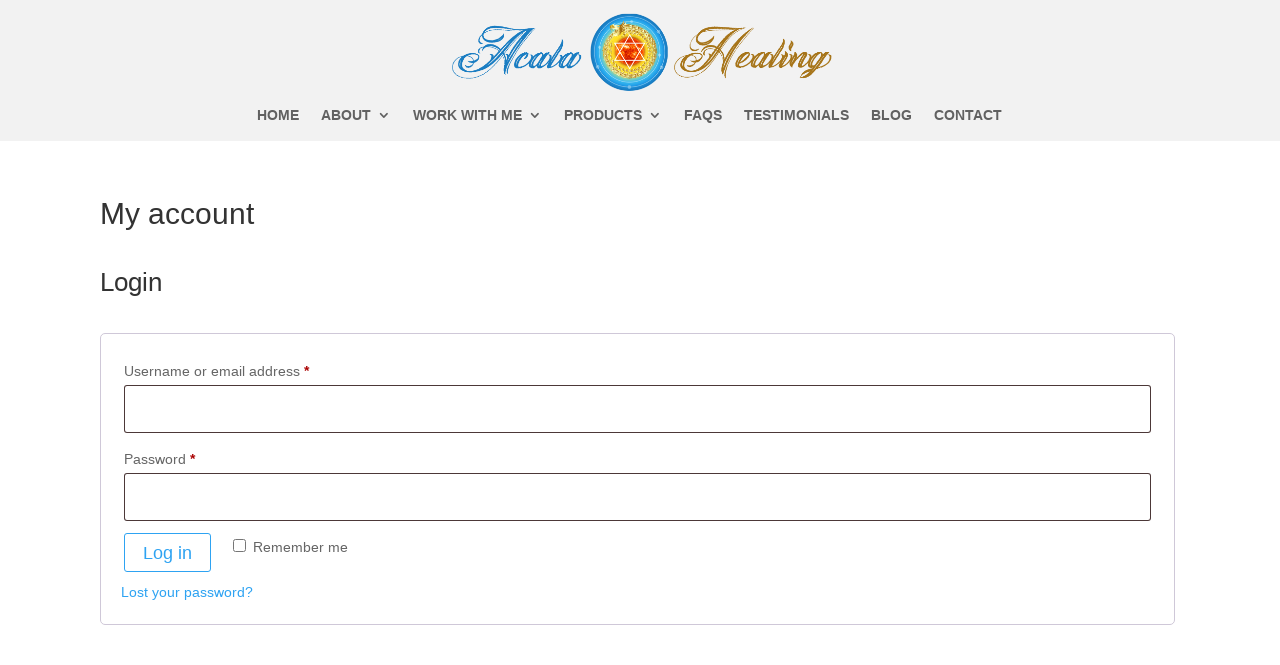

--- FILE ---
content_type: text/html; charset=UTF-8
request_url: https://acalahealing.com/my-account/
body_size: 18085
content:
<!DOCTYPE html><html lang="en-US"><head><script data-no-optimize="1">var litespeed_docref=sessionStorage.getItem("litespeed_docref");litespeed_docref&&(Object.defineProperty(document,"referrer",{get:function(){return litespeed_docref}}),sessionStorage.removeItem("litespeed_docref"));</script> <meta charset="UTF-8" /><meta http-equiv="X-UA-Compatible" content="IE=edge"><link rel="pingback" href="https://acalahealing.com/xmlrpc.php" /><meta name='robots' content='noindex, follow' /><title>My account - Acala Healing</title><link rel="canonical" href="https://acalahealing.com/my-account/" /><meta property="og:locale" content="en_US" /><meta property="og:type" content="article" /><meta property="og:title" content="My account - Acala Healing" /><meta property="og:url" content="https://acalahealing.com/my-account/" /><meta property="og:site_name" content="Acala Healing" /><meta property="article:publisher" content="https://www.facebook.com/acalahealing" /><meta property="article:modified_time" content="2022-06-17T07:51:24+00:00" /><meta property="og:image" content="https://acalahealing.com/wp-content/uploads/2022/09/logo-6.png" /><meta property="og:image:width" content="347" /><meta property="og:image:height" content="420" /><meta property="og:image:type" content="image/png" /><meta name="twitter:card" content="summary_large_image" /><meta name="twitter:site" content="@acalahealing" /> <script type="application/ld+json" class="yoast-schema-graph">{"@context":"https://schema.org","@graph":[{"@type":"WebPage","@id":"https://acalahealing.com/my-account/","url":"https://acalahealing.com/my-account/","name":"My account - Acala Healing","isPartOf":{"@id":"https://acalahealing.com/#website"},"datePublished":"2022-06-17T07:37:08+00:00","dateModified":"2022-06-17T07:51:24+00:00","breadcrumb":{"@id":"https://acalahealing.com/my-account/#breadcrumb"},"inLanguage":"en-US","potentialAction":[{"@type":"ReadAction","target":["https://acalahealing.com/my-account/"]}]},{"@type":"BreadcrumbList","@id":"https://acalahealing.com/my-account/#breadcrumb","itemListElement":[{"@type":"ListItem","position":1,"name":"Home","item":"https://acalahealing.com/"},{"@type":"ListItem","position":2,"name":"My account"}]},{"@type":"WebSite","@id":"https://acalahealing.com/#website","url":"https://acalahealing.com/","name":"Acala Healing","description":"Multidimensional Galactic Energy Healer, Shamanic Healer, Reiki Master, Sirian, Arcturian, Mintakan Starseed, Lightbody Upgrades","publisher":{"@id":"https://acalahealing.com/#organization"},"potentialAction":[{"@type":"SearchAction","target":{"@type":"EntryPoint","urlTemplate":"https://acalahealing.com/?s={search_term_string}"},"query-input":{"@type":"PropertyValueSpecification","valueRequired":true,"valueName":"search_term_string"}}],"inLanguage":"en-US"},{"@type":"Organization","@id":"https://acalahealing.com/#organization","name":"Acala Healing","url":"https://acalahealing.com/","logo":{"@type":"ImageObject","inLanguage":"en-US","@id":"https://acalahealing.com/#/schema/logo/image/","url":"https://acalahealing.com/wp-content/uploads/2022/09/logo-6.png","contentUrl":"https://acalahealing.com/wp-content/uploads/2022/09/logo-6.png","width":347,"height":420,"caption":"Acala Healing"},"image":{"@id":"https://acalahealing.com/#/schema/logo/image/"},"sameAs":["https://www.facebook.com/acalahealing","https://x.com/acalahealing","https://www.instagram.com/acalahealing/","https://www.linkedin.com/company/90894903/","https://in.pinterest.com/acalahealing/"]}]}</script> <link rel='dns-prefetch' href='//stats.wp.com' /><link rel='dns-prefetch' href='//fonts.googleapis.com' /><link rel="alternate" type="application/rss+xml" title="Acala Healing &raquo; Feed" href="https://acalahealing.com/feed/" /><link rel="alternate" type="application/rss+xml" title="Acala Healing &raquo; Comments Feed" href="https://acalahealing.com/comments/feed/" /><link rel="alternate" title="oEmbed (JSON)" type="application/json+oembed" href="https://acalahealing.com/wp-json/oembed/1.0/embed?url=https%3A%2F%2Facalahealing.com%2Fmy-account%2F" /><link rel="alternate" title="oEmbed (XML)" type="text/xml+oembed" href="https://acalahealing.com/wp-json/oembed/1.0/embed?url=https%3A%2F%2Facalahealing.com%2Fmy-account%2F&#038;format=xml" /><meta content="Divi v.3.12.2" name="generator"/><style id="litespeed-ccss">:host,:root{--fa-style-family-brands:"Font Awesome 6 Brands";--fa-font-brands:normal 400 1em/1 "Font Awesome 6 Brands"}:host,:root{--fa-font-regular:normal 400 1em/1 "Font Awesome 6 Free"}:host,:root{--fa-style-family-classic:"Font Awesome 6 Free";--fa-font-solid:normal 900 1em/1 "Font Awesome 6 Free"}img{vertical-align:middle}.clearfix:after,.clearfix:before{content:" ";display:table}.clearfix:after{clear:both}.empty-wpmenucart{display:none!important}.et-cart-info{display:none!important}:root{--woocommerce:#720eec;--wc-green:#7ad03a;--wc-red:#a00;--wc-orange:#ffba00;--wc-blue:#2ea2cc;--wc-primary:#720eec;--wc-primary-text:#fcfbfe;--wc-secondary:#e9e6ed;--wc-secondary-text:#515151;--wc-highlight:#958e09;--wc-highligh-text:white;--wc-content-bg:#fff;--wc-subtext:#767676;--wc-form-border-color:rgba(32, 7, 7, 0.8);--wc-form-border-radius:4px;--wc-form-border-width:1px}.woocommerce-page img{height:auto;max-width:100%}.woocommerce form .form-row::after,.woocommerce form .form-row::before,.woocommerce-page form .form-row::after,.woocommerce-page form .form-row::before{content:" ";display:table}.woocommerce form .form-row::after,.woocommerce-page form .form-row::after{clear:both}.woocommerce form .form-row label,.woocommerce-page form .form-row label{display:block}.woocommerce form .form-row .input-text,.woocommerce-page form .form-row .input-text{box-sizing:border-box;width:100%}.woocommerce form .form-row-wide,.woocommerce-page form .form-row-wide{clear:both}@media only screen and (max-width:768px){:root{--woocommerce:#720eec;--wc-green:#7ad03a;--wc-red:#a00;--wc-orange:#ffba00;--wc-blue:#2ea2cc;--wc-primary:#720eec;--wc-primary-text:#fcfbfe;--wc-secondary:#e9e6ed;--wc-secondary-text:#515151;--wc-highlight:#958e09;--wc-highligh-text:white;--wc-content-bg:#fff;--wc-subtext:#767676;--wc-form-border-color:rgba(32, 7, 7, 0.8);--wc-form-border-radius:4px;--wc-form-border-width:1px}}:root{--woocommerce:#720eec;--wc-green:#7ad03a;--wc-red:#a00;--wc-orange:#ffba00;--wc-blue:#2ea2cc;--wc-primary:#720eec;--wc-primary-text:#fcfbfe;--wc-secondary:#e9e6ed;--wc-secondary-text:#515151;--wc-highlight:#958e09;--wc-highligh-text:white;--wc-content-bg:#fff;--wc-subtext:#767676;--wc-form-border-color:rgba(32, 7, 7, 0.8);--wc-form-border-radius:4px;--wc-form-border-width:1px}.woocommerce form .form-row{padding:3px;margin:0 0 6px}.woocommerce form .form-row label{line-height:2}.woocommerce form .form-row .input-text{font-family:inherit;font-weight:400;letter-spacing:normal;padding:.5em;display:block;background-color:var(--wc-form-color-background,#fff);border:var(--wc-form-border-width) solid var(--wc-form-border-color);border-radius:var(--wc-form-border-radius);color:var(--wc-form-color-text,#000);box-sizing:border-box;width:100%;margin:0;line-height:normal;height:auto}.woocommerce form .form-row .required{color:var(--wc-red);font-weight:700;border:0!important;text-decoration:none;visibility:hidden}.woocommerce form .form-row ::-webkit-input-placeholder{line-height:normal}.woocommerce form .form-row :-moz-placeholder{line-height:normal}.woocommerce form .form-row :-ms-input-placeholder{line-height:normal}.screen-reader-text{clip:rect(1px,1px,1px,1px);height:1px;overflow:hidden;position:absolute!important;width:1px;word-wrap:normal!important}.woocommerce form.login{border:1px solid #cfc8d8;padding:20px;margin:2em 0;text-align:left;border-radius:5px}.woocommerce .woocommerce-form-login .woocommerce-form-login__submit{float:left;margin-right:1em}.woocommerce .woocommerce-form-login .woocommerce-form-login__rememberme{display:inline-block}:where(body:not(.woocommerce-block-theme-has-button-styles)):where(:not(.edit-post-visual-editor)) .woocommerce button.button{font-size:100%;margin:0;line-height:1;position:relative;text-decoration:none;overflow:visible;padding:.618em 1em;font-weight:700;border-radius:3px;left:auto;color:#515151;background-color:#e9e6ed;border:0;display:inline-block;background-image:none;box-shadow:none;text-shadow:none}.woocommerce-no-js form.woocommerce-form-login{display:block!important}.woocommerce-account .woocommerce::after,.woocommerce-account .woocommerce::before{content:" ";display:table}.woocommerce-account .woocommerce::after{clear:both}.woocommerce form .form-row .required{visibility:visible}a,body,div,form,h1,h2,html,img,label,li,p,span,ul{margin:0;padding:0;border:0;outline:0;background:0 0;font-size:100%;vertical-align:baseline;-webkit-text-size-adjust:100%;-ms-text-size-adjust:100%}body{line-height:1}ul{list-style:none}:focus{outline:0}article,header,nav{display:block}body{color:#666;background-color:#fff;font-family:"Open Sans",Arial,sans-serif;font-size:14px;font-weight:500;-webkit-font-smoothing:antialiased;-moz-osx-font-smoothing:grayscale;line-height:1.7em}body.et_cover_background{background-repeat:no-repeat!important;background-attachment:fixed;background-position:top center!important;-webkit-background-size:cover!important;-moz-background-size:cover!important;background-size:cover!important}a{color:#2ea3f2;text-decoration:none}p{padding-bottom:1em}p:last-of-type{padding-bottom:0}h1,h2{padding-bottom:10px;color:#333;font-weight:500;line-height:1em}h1{font-size:30px}h2{font-size:26px}input{-webkit-appearance:none}input[type=checkbox]{-webkit-appearance:checkbox}input[type=password],input[type=text]{padding:2px;border:1px solid #bbb;color:#4e4e4e;background-color:#fff}input[type=text]{margin:0}img{max-width:100%;height:auto}#top-menu li{word-wrap:break-word}.mobile_menu_bar:after,.mobile_menu_bar:before,.woocommerce button.button,.woocommerce-page button.button{color:#2ea3f2}.et-search-form,.nav li ul{border-color:#2ea3f2}#main-content{background-color:#fff}.container{position:relative;width:80%;max-width:1080px;margin:auto}#main-content .container{padding-top:58px}.et_full_width_page #main-content .container:before{display:none}.main_title{margin-bottom:20px}.woocommerce button.button,.woocommerce-page button.button{position:relative;padding:.2em 1em;border:1px solid;-webkit-border-radius:3px;-moz-border-radius:3px;border-radius:3px;background:0 0;font-size:18px;font-weight:500;line-height:1.7em!important}.woocommerce button.button:after,.woocommerce-page button.button:after{position:absolute;margin-left:-1em;opacity:0;font-family:ETmodules;font-size:32px;line-height:1em;content:"5"}.container{position:relative;text-align:left}#main-header{position:relative;z-index:99999;top:0;width:100%;background-color:#fff;-webkit-box-shadow:0 1px 0 rgb(0 0 0/.1);-moz-box-shadow:0 1px 0 rgb(0 0 0/.1);box-shadow:0 1px 0 rgb(0 0 0/.1);font-weight:500;line-height:23px}.et_header_style_centered #main-header .container{height:inherit;text-align:center}.et_header_style_centered #main-header div#et-top-navigation{position:relative;bottom:0;width:100%}.et_header_style_centered #et-top-navigation,.et_header_style_centered #logo,.et_header_style_centered #top-menu,.et_header_style_centered nav#top-menu-nav{float:none}.et_header_style_centered #logo{max-height:64%}.et_header_style_centered #main-header .logo_container{height:100px;padding:0}.et_header_style_centered nav#top-menu-nav{display:inline-block}.et_header_style_centered #top-menu>li>a{padding-bottom:2em}.et_header_style_centered #et-top-navigation .et-cart-info{float:none}#logo{display:inline-block;float:none;max-height:54%;margin-bottom:0;vertical-align:middle;-webkit-transform:translate3d(0,0,0)}span.logo_helper{display:inline-block;width:0;height:100%;vertical-align:middle}.et-cart-info{color:inherit}#et-top-navigation .et-cart-info{float:left;margin:-2px 0 0 22px;font-size:16px}.et-cart-info span{position:relative}#top-menu,#top-menu-nav{line-height:0}#et-top-navigation{font-weight:600}.et-cart-info span:before{margin-right:10px;content:""}#top-menu,nav#top-menu-nav{float:left}#top-menu li{display:inline-block;padding-right:22px;font-size:14px}#top-menu>li:last-child{padding-right:0}#top-menu a{display:block;position:relative;color:rgb(0 0 0/.6);text-decoration:none}.et-search-form{position:absolute;z-index:1000;top:0;right:0;bottom:0;width:100%}.et-search-form input{position:absolute;top:0;right:30px;bottom:0;width:90%;margin:auto;border:none;color:#333;background:0 0}.et-search-form .et-search-field::-ms-clear{display:none;width:0;height:0}.et_header_style_centered .et-search-form input,.et_header_style_centered span.et_close_search_field{top:60%}.et_search_form_container{-webkit-animation:none;-moz-animation:none;-o-animation:none;animation:none}.container.et_search_form_container{position:relative;height:1px;opacity:0}span.et_close_search_field{display:block;position:absolute;z-index:99999;top:0;right:0;bottom:0;width:30px;height:30px;margin:auto}span.et_close_search_field:after{display:inline-block;-webkit-box-sizing:border-box;-moz-box-sizing:border-box;box-sizing:border-box;font-family:ETmodules;font-size:32px;font-weight:400;font-variant:normal;-webkit-font-smoothing:antialiased;line-height:1;text-transform:none;content:"M";speak:none}.container.et_menu_container{z-index:99}.et_search_outer{overflow:hidden;position:absolute;top:0;width:100%}form.et-search-form{background:#fff0!important}input[type=search]::-webkit-search-cancel-button{-webkit-appearance:none}.woocommerce form .form-row input.input-text{padding:15px;border-radius:3px;font-size:14px}#et-top-navigation{float:right}#top-menu li li{margin:0;padding:0 20px}#top-menu li li a{width:200px;padding:6px 20px}#top-menu .menu-item-has-children>a:first-child:after{position:absolute;top:0;right:0;font-family:ETmodules;font-size:16px;font-weight:800;content:"3"}#top-menu .menu-item-has-children>a:first-child{padding-right:20px}#et_mobile_nav_menu{display:none;float:right}.mobile_menu_bar{display:block;position:relative;line-height:0}.mobile_menu_bar:before{position:relative;top:0;left:0;font-size:32px;content:"a"}.mobile_nav .select_page{display:none}.et_pb_scroll_top.et-pb-icon{display:none;position:fixed;z-index:99999;right:0;bottom:125px;padding:5px;-webkit-border-top-left-radius:5px;-moz-border-radius-topleft:5px;border-top-left-radius:5px;-webkit-border-bottom-left-radius:5px;-moz-border-radius-bottomleft:5px;border-bottom-left-radius:5px;color:#fff;background:rgb(0 0 0/.4);font-size:30px;text-align:center;text-decoration:none}.et_pb_scroll_top:before{content:"2"}@media all and (min-width:981px){#left-area{width:79.125%;padding-bottom:23px}#main-content .container:before{position:absolute;top:0;width:1px;height:100%;background-color:#e2e2e2;content:""}.et_full_width_page #left-area{float:none;width:100%!important}}@media all and (max-width:980px){#page-container{padding-top:80px}.et_non_fixed_nav #page-container{padding-top:0}#left-area{width:100%!important}#main-content .container:before{display:none!important}#top-menu{display:none}.et_header_style_centered #main-header{padding:20px 0}.et_header_style_centered nav#top-menu-nav{display:none}#et-top-navigation{margin-right:0}.et_header_style_centered #logo{max-height:60px}.et_header_style_centered header#main-header .logo_container{height:auto;max-height:100px;padding:0}.et_header_style_centered .et_search_outer{display:none}.et_header_style_centered #et-top-navigation .et-cart-info{display:none}#et-top-navigation .et-cart-info{margin-top:5px}#et_mobile_nav_menu{display:block}.et_header_style_centered .mobile_menu_bar{opacity:1}.et_header_style_centered #et_mobile_nav_menu{float:none;position:relative;margin-top:20px}.et_header_style_centered #main-header .mobile_nav{display:block;padding:5px 10px;-webkit-border-radius:5px;-moz-border-radius:5px;border-radius:5px;background-color:rgb(0 0 0/.05);text-align:left}.et_header_style_centered .mobile_nav .select_page{display:inline-block;color:#666;font-size:14px}.et_header_style_centered .mobile_menu_bar{position:absolute;top:2px;right:5px}}@media all and (max-width:767px){.woocommerce .form-row{float:none!important;width:auto!important}#et-top-navigation{margin-right:0}}@media all and (max-width:479px){#et-top-navigation{margin-right:0}}*{-webkit-box-sizing:border-box;-moz-box-sizing:border-box;box-sizing:border-box}.et-cart-info span:before,.mobile_menu_bar:before,.woocommerce button.button:after,.woocommerce-page button.button:after{text-shadow:0 0;font-family:ETmodules!important;font-weight:400;font-style:normal;font-variant:normal;-webkit-font-smoothing:antialiased;-moz-osx-font-smoothing:grayscale;line-height:1;text-transform:none;speak:none}.et-pb-icon{display:inline-block;-webkit-box-sizing:border-box;-moz-box-sizing:border-box;box-sizing:border-box;font-family:ETmodules;font-size:96px;font-weight:400;font-style:normal;font-variant:normal;-webkit-font-smoothing:antialiased;line-height:1;text-transform:none;content:attr(data-icon);speak:none}.nav li li{margin:0;padding:0 20px}.nav li{position:relative;line-height:1em}.nav li li{position:relative;line-height:2em}.nav li ul{position:absolute;padding:20px 0}.nav li ul{visibility:hidden;z-index:9999;width:240px;border-top:3px solid #2ea3f2;opacity:0;background:#fff;-webkit-box-shadow:0 2px 5px rgb(0 0 0/.1);-moz-box-shadow:0 2px 5px rgb(0 0 0/.1);box-shadow:0 2px 5px rgb(0 0 0/.1)}.nav li ul{text-align:left;-webkit-transform:translate3d(0,0,0)}.nav li li a{font-size:14px}.mobile_menu_bar{display:block;position:relative;line-height:0}.mobile_menu_bar:before{position:relative;top:0;left:0;font-size:32px;content:"a"}.mobile_nav .select_page{display:none}.clearfix:after{display:block;visibility:hidden;clear:both;height:0;font-size:0;content:" "}.et_pb_number_counter.active{opacity:1}.clearfix:after{display:block;visibility:hidden;clear:both;height:0;font-size:0;content:" "}button::-moz-focus-inner{padding:0;border:0}:root{--tpg-primary-color:#0d6efd;--tpg-secondary-color:#0654c4;--tpg-primary-light:#c4d0ff}body.custom-background{background-color:#f5f5f5}#main-header,#main-header .nav li ul,.et-search-form{background-color:#f2f2f2}@media only screen and (min-width:981px){.et_header_style_centered #top-menu>li>a{padding-bottom:19px}.et_header_style_centered #main-header .logo_container{height:104px}.et_header_style_centered #logo{max-height:100%}}#main-header{position:inherit!important}.container:before{display:none}.sub-menu{z-index:9999!important}.screen-reader-text{display:none}input{border:none;border-radius:3px}#main-content .container:before{right:0;left:224px}@media only screen and (min-width:1081px){.container{width:calc(100% - 100px)}}@media only screen and (min-width:981px){#left-area{margin-left:40px;width:100%!important;float:right!important;margin-right:0px!important;margin-left:0px!important}#left-area{padding-right:0.5%!important;min-height:800px!important}}@media only screen and (max-width:980px){#left-area{width:auto!important}}h1{padding-bottom:20px!important}.select_page{visibility:hidden!important}@media (max-width:980px){.et_header_style_centered #main-header .mobile_nav{display:block;padding:5px 10px;-webkit-border-radius:5px;-moz-border-radius:5px;border-radius:5px;background-color:#ffffff00!important;text-align:left}}@media (max-width:980px){.et_header_style_centered header#main-header .logo_container{height:auto;max-height:100px;padding:0;float:left!important}}.mobile_menu_bar:before{position:absolute!important;top:18px;left:-30px!important;font-size:32px;content:"a";z-index:above!important}@media (max-width:980px){.et_header_style_centered .mobile_nav .select_page{visibility:hidden!important;color:#666;font-size:14px}}.screen-reader-text{clip:rect(1px,1px,1px,1px);word-wrap:normal!important;border:0;clip-path:inset(50%);height:1px;margin:-1px;overflow:hidden;overflow-wrap:normal!important;padding:0;position:absolute!important;width:1px}</style><link rel="preload" data-asynced="1" data-optimized="2" as="style" onload="this.onload=null;this.rel='stylesheet'" href="https://acalahealing.com/wp-content/litespeed/ucss/ccc03f6ae0299d03dd92201d018dc326.css?ver=cef31" /><script type="litespeed/javascript">!function(a){"use strict";var b=function(b,c,d){function e(a){return h.body?a():void setTimeout(function(){e(a)})}function f(){i.addEventListener&&i.removeEventListener("load",f),i.media=d||"all"}var g,h=a.document,i=h.createElement("link");if(c)g=c;else{var j=(h.body||h.getElementsByTagName("head")[0]).childNodes;g=j[j.length-1]}var k=h.styleSheets;i.rel="stylesheet",i.href=b,i.media="only x",e(function(){g.parentNode.insertBefore(i,c?g:g.nextSibling)});var l=function(a){for(var b=i.href,c=k.length;c--;)if(k[c].href===b)return a();setTimeout(function(){l(a)})};return i.addEventListener&&i.addEventListener("load",f),i.onloadcssdefined=l,l(f),i};"undefined"!=typeof exports?exports.loadCSS=b:a.loadCSS=b}("undefined"!=typeof global?global:this);!function(a){if(a.loadCSS){var b=loadCSS.relpreload={};if(b.support=function(){try{return a.document.createElement("link").relList.supports("preload")}catch(b){return!1}},b.poly=function(){for(var b=a.document.getElementsByTagName("link"),c=0;c<b.length;c++){var d=b[c];"preload"===d.rel&&"style"===d.getAttribute("as")&&(a.loadCSS(d.href,d,d.getAttribute("media")),d.rel=null)}},!b.support()){b.poly();var c=a.setInterval(b.poly,300);a.addEventListener&&a.addEventListener("load",function(){b.poly(),a.clearInterval(c)}),a.attachEvent&&a.attachEvent("onload",function(){a.clearInterval(c)})}}}(this);</script> <script type="litespeed/javascript" data-src="https://acalahealing.com/wp-includes/js/jquery/jquery.min.js?ver=3.7.1" id="jquery-core-js"></script> <script type="text/javascript" src="https://stats.wp.com/s-202603.js" id="woocommerce-analytics-js" defer="defer" data-wp-strategy="defer"></script> <link rel="https://api.w.org/" href="https://acalahealing.com/wp-json/" /><link rel="alternate" title="JSON" type="application/json" href="https://acalahealing.com/wp-json/wp/v2/pages/947" /><link rel="EditURI" type="application/rsd+xml" title="RSD" href="https://acalahealing.com/xmlrpc.php?rsd" /><meta name="generator" content="WordPress 6.9" /><meta name="generator" content="WooCommerce 10.4.3" /><link rel='shortlink' href='https://acalahealing.com/?p=947' /><meta name="viewport" content="width=device-width, initial-scale=1.0, maximum-scale=1.0, user-scalable=0" />	<noscript><style>.woocommerce-product-gallery{ opacity: 1 !important; }</style></noscript><meta name="p:domain_verify" content="9996b1d8579fea3b475199fb7d1efb6b"/><meta property="og:title" content="Meet Your Spiritual Guide, Teacher and Healer" /><meta property="og:description" content="Multidimensional Galactic Energy Healer, Shamanic Healer, Reiki Master, Sirian, Arcturian, Mintakan Starseed, Lightbody Upgrades" /><meta property="og:image" content="https://acalahealing.com/wp-content/uploads/2022/09/logo-6.png" /
<meta property="og:url" content="https://yourwebsite.com" /><noscript>
<img height="1" width="1" style="display:none;" alt=""
src="https://ct.pinterest.com/v3/?event=init&tid=2613151702182&pd[em]=<hashed_email_address>&noscript=1" />
</noscript> <script type="litespeed/javascript" data-src="https://www.googletagmanager.com/gtag/js?id=G-677DE2F56Z"></script> <script type="litespeed/javascript">window.dataLayer=window.dataLayer||[];function gtag(){dataLayer.push(arguments)}
gtag('js',new Date());gtag('config','G-677DE2F56Z')</script>  <script type="litespeed/javascript">(function(w,d,s,l,i){w[l]=w[l]||[];w[l].push({'gtm.start':new Date().getTime(),event:'gtm.js'});var f=d.getElementsByTagName(s)[0],j=d.createElement(s),dl=l!='dataLayer'?'&l='+l:'';j.async=!0;j.src='https://www.googletagmanager.com/gtm.js?id='+i+dl;f.parentNode.insertBefore(j,f)})(window,document,'script','dataLayer','GTM-MMP42HP4')</script> <link rel="icon" href="https://acalahealing.com/wp-content/uploads/2022/09/cropped-logo-circle-32x32.png" sizes="32x32" /><link rel="icon" href="https://acalahealing.com/wp-content/uploads/2022/09/cropped-logo-circle-192x192.png" sizes="192x192" /><link rel="apple-touch-icon" href="https://acalahealing.com/wp-content/uploads/2022/09/cropped-logo-circle-180x180.png" /><meta name="msapplication-TileImage" content="https://acalahealing.com/wp-content/uploads/2022/09/cropped-logo-circle-270x270.png" /></head><body class="wp-singular page-template-default page page-id-947 custom-background wp-theme-Divi-master theme-Divi-master rttpg rttpg-7.8.8 radius-frontend rttpg-body-wrap rttpg-flaticon woocommerce-account woocommerce-page woocommerce-no-js rtwpvg et_pb_button_helper_class et_non_fixed_nav et_show_nav et_cover_background et_pb_gutter osx et_pb_gutters3 et_primary_nav_dropdown_animation_expand et_secondary_nav_dropdown_animation_fade et_pb_footer_columns3 et_header_style_centered et_smooth_scroll et_full_width_page et_divi_theme et-db et_minified_js et_minified_css"><div id="page-container"><header id="main-header" data-height-onload="104"><div class="container clearfix et_menu_container"><div class="logo_container">
<span class="logo_helper"></span>
<a href="https://acalahealing.com/">
<img src="https://acalahealing.com/wp-content/uploads/2025/05/logo.png" alt="Acala Healing" id="logo" data-height-percentage="100" />
</a></div><div id="et-top-navigation" data-height="104" data-fixed-height="104"><nav id="top-menu-nav"><ul id="top-menu" class="nav"><li id="menu-item-1120" class="menu-item menu-item-type-custom menu-item-object-custom menu-item-home menu-item-1120"><a href="https://acalahealing.com/">HOME</a></li><li id="menu-item-2900" class="menu-item menu-item-type-custom menu-item-object-custom menu-item-has-children menu-item-2900"><a href="#">ABOUT</a><ul class="sub-menu"><li id="menu-item-894" class="menu-item menu-item-type-post_type menu-item-object-page menu-item-894"><a href="https://acalahealing.com/about-me/">About Me</a></li><li id="menu-item-2899" class="menu-item menu-item-type-post_type menu-item-object-page menu-item-2899"><a href="https://acalahealing.com/my-galactic-adventures/">My Galactic Adventures</a></li><li id="menu-item-3199" class="menu-item menu-item-type-post_type menu-item-object-page menu-item-3199"><a href="https://acalahealing.com/nb-my-next-step/">My Next Step</a></li></ul></li><li id="menu-item-3054" class="menu-item menu-item-type-custom menu-item-object-custom menu-item-has-children menu-item-3054"><a href="#">WORK WITH ME</a><ul class="sub-menu"><li id="menu-item-2947" class="menu-item menu-item-type-custom menu-item-object-custom menu-item-2947"><a href="/energy-healing">Energy Healing</a></li><li id="menu-item-2948" class="menu-item menu-item-type-custom menu-item-object-custom menu-item-2948"><a href="/health-kinesiology-session">Health Kinesiology Healing</a></li></ul></li><li id="menu-item-1746" class="menu-item menu-item-type-custom menu-item-object-custom menu-item-has-children menu-item-1746"><a href="/acala-products">PRODUCTS</a><ul class="sub-menu"><li id="menu-item-1868" class="menu-item menu-item-type-custom menu-item-object-custom menu-item-1868"><a href="/vibrational-essence-sprays">Vibrational Essence Sprays</a></li><li id="menu-item-1904" class="menu-item menu-item-type-custom menu-item-object-custom menu-item-1904"><a href="/healing-bracelets">Healing Bracelets</a></li><li id="menu-item-1906" class="menu-item menu-item-type-custom menu-item-object-custom menu-item-1906"><a href="/power-oils">Power Oils</a></li><li id="menu-item-1940" class="menu-item menu-item-type-custom menu-item-object-custom menu-item-1940"><a href="/sparkle-creams">Sparkle Creams</a></li><li id="menu-item-3922" class="menu-item menu-item-type-custom menu-item-object-custom menu-item-3922"><a href="#">Anointing Oils</a></li></ul></li><li id="menu-item-983" class="menu-item menu-item-type-post_type menu-item-object-page menu-item-983"><a href="https://acalahealing.com/faqs/">FAQS</a></li><li id="menu-item-2985" class="menu-item menu-item-type-custom menu-item-object-custom menu-item-2985"><a href="https://acalahealing.com/testimonials/">TESTIMONIALS</a></li><li id="menu-item-2755" class="menu-item menu-item-type-post_type menu-item-object-page menu-item-2755"><a href="https://acalahealing.com/blog/">BLOG</a></li><li id="menu-item-1049" class="menu-item menu-item-type-post_type menu-item-object-page menu-item-1049"><a href="https://acalahealing.com/contact/">CONTACT</a></li><li class="menu-item wpmenucartli wpmenucart-display-standard menu-item empty-wpmenucart" id="wpmenucartli"><a class="wpmenucart-contents empty-wpmenucart" style="display:none">&nbsp;</a></li></ul></nav>
<a href="https://acalahealing.com/cart/" class="et-cart-info">
<span></span>
</a><div id="et_mobile_nav_menu"><div class="mobile_nav closed">
<span class="select_page">Select Page</span>
<span class="mobile_menu_bar mobile_menu_bar_toggle"></span></div></div></div></div><div class="et_search_outer"><div class="container et_search_form_container"><form role="search" method="get" class="et-search-form" action="https://acalahealing.com/">
<input type="search" class="et-search-field" placeholder="Search &hellip;" value="" name="s" title="Search for:" /></form>
<span class="et_close_search_field"></span></div></div></header><div id="et-main-area"><div id="main-content"><div class="container"><div id="content-area" class="clearfix"><div id="left-area"><article id="post-947" class="post-947 page type-page status-publish hentry"><h1 class="entry-title main_title">My account</h1><div class="entry-content"><div class="woocommerce"><div class="woocommerce-notices-wrapper"></div><h2>Login</h2><form class="woocommerce-form woocommerce-form-login login" method="post" novalidate><p class="woocommerce-form-row woocommerce-form-row--wide form-row form-row-wide">
<label for="username">Username or email address&nbsp;<span class="required" aria-hidden="true">*</span><span class="screen-reader-text">Required</span></label>
<input type="text" class="woocommerce-Input woocommerce-Input--text input-text" name="username" id="username" autocomplete="username" value="" required aria-required="true" /></p><p class="woocommerce-form-row woocommerce-form-row--wide form-row form-row-wide">
<label for="password">Password&nbsp;<span class="required" aria-hidden="true">*</span><span class="screen-reader-text">Required</span></label>
<input class="woocommerce-Input woocommerce-Input--text input-text" type="password" name="password" id="password" autocomplete="current-password" required aria-required="true" /></p><p class="form-row">
<label class="woocommerce-form__label woocommerce-form__label-for-checkbox woocommerce-form-login__rememberme">
<input class="woocommerce-form__input woocommerce-form__input-checkbox" name="rememberme" type="checkbox" id="rememberme" value="forever" /> <span>Remember me</span>
</label>
<input type="hidden" id="woocommerce-login-nonce" name="woocommerce-login-nonce" value="998f06bf05" /><input type="hidden" name="_wp_http_referer" value="/my-account/" />				<button type="submit" class="woocommerce-button button woocommerce-form-login__submit" name="login" value="Log in">Log in</button></p><p class="woocommerce-LostPassword lost_password">
<a href="https://acalahealing.com/my-account/lost-password/">Lost your password?</a></p></form></div></div></article></div></div></div></div><span class="et_pb_scroll_top et-pb-icon"></span><footer id="main-footer"><div class="container"><div id="footer-widgets" class="clearfix"><div class="footer-widget"><div id="text-2" class="fwidget et_pb_widget widget_text"><div class="textwidget"><p><a href="https://acalahealing.com/"><img loading="lazy" decoding="async" class="wp-image-2411" src="https://acalahealing.com/wp-content/uploads/2022/09/logo-6-248x300.png" alt="Acala Healing" width="200" height="242" srcset="https://acalahealing.com/wp-content/uploads/2022/09/logo-6-248x300.png.webp 248w, https://acalahealing.com/wp-content/uploads/2022/09/logo-6.png.webp 347w" sizes="auto, (max-width: 200px) 100vw, 200px" /></a></p></div></div></div><div class="footer-widget"><div id="text-3" class="fwidget et_pb_widget widget_text"><h4 class="title">HOME</h4><div class="textwidget"><p><a href="https://acalahealing.com/">About</a><br />
<a href="https://acalahealing.com/energy-healing">Work With Me (Energy Healing)</a><br />
<a href="https://acalahealing.com/health-kinesiology-session">Work With Me (Health Kinesiology)</a><br />
<a href="/privacy-policy">Privacy Policy</a><br />
<a href="/terms-and-conditions">Term &amp; Conditions</a><br />
<a href="https://acalahealing.com/faqs/">FAQs</a><br />
<a href="https://acalahealing.com/contact/">Contact Me</a></p></div></div></div><div class="footer-widget"><div id="text-4" class="fwidget et_pb_widget widget_text"><h4 class="title">CONTACT ME</h4><div class="textwidget"><p><strong>Email:</strong> <a href="mailto:info@acalahealing.com">info@acalahealing.com</a><br />
<strong>Address:</strong> Worcester Park, Greater London, United Kingdom</p><p><a href="https://www.facebook.com/acalahealing"><img loading="lazy" decoding="async" class="alignnone wp-image-3168" src="https://acalahealing.com/wp-content/uploads/2025/04/facebook-1-300x300.png" alt="" width="30" height="30" srcset="https://acalahealing.com/wp-content/uploads/2025/04/facebook-1-300x300.png 300w, https://acalahealing.com/wp-content/uploads/2025/04/facebook-1-150x150.png 150w, https://acalahealing.com/wp-content/uploads/2025/04/facebook-1-75x75.png 75w, https://acalahealing.com/wp-content/uploads/2025/04/facebook-1-200x200.png 200w, https://acalahealing.com/wp-content/uploads/2025/04/facebook-1-400x400.png 400w, https://acalahealing.com/wp-content/uploads/2025/04/facebook-1-100x100.png 100w, https://acalahealing.com/wp-content/uploads/2025/04/facebook-1.png 512w" sizes="auto, (max-width: 30px) 100vw, 30px" /></a>  <a href="https://x.com/acalahealing"><img loading="lazy" decoding="async" class="alignnone wp-image-3169" src="https://acalahealing.com/wp-content/uploads/2025/04/twitter-1-300x300.png" alt="" width="30" height="30" srcset="https://acalahealing.com/wp-content/uploads/2025/04/twitter-1-300x300.png 300w, https://acalahealing.com/wp-content/uploads/2025/04/twitter-1-150x150.png 150w, https://acalahealing.com/wp-content/uploads/2025/04/twitter-1-75x75.png 75w, https://acalahealing.com/wp-content/uploads/2025/04/twitter-1-200x200.png 200w, https://acalahealing.com/wp-content/uploads/2025/04/twitter-1-400x400.png 400w, https://acalahealing.com/wp-content/uploads/2025/04/twitter-1-100x100.png 100w, https://acalahealing.com/wp-content/uploads/2025/04/twitter-1.png 512w" sizes="auto, (max-width: 30px) 100vw, 30px" /></a>  <a href="https://www.instagram.com/acalahealing/"><img loading="lazy" decoding="async" class="alignnone wp-image-3170" src="https://acalahealing.com/wp-content/uploads/2025/04/instagram-1-300x300.png" alt="" width="30" height="30" srcset="https://acalahealing.com/wp-content/uploads/2025/04/instagram-1-300x300.png 300w, https://acalahealing.com/wp-content/uploads/2025/04/instagram-1-150x150.png 150w, https://acalahealing.com/wp-content/uploads/2025/04/instagram-1-75x75.png 75w, https://acalahealing.com/wp-content/uploads/2025/04/instagram-1-200x200.png 200w, https://acalahealing.com/wp-content/uploads/2025/04/instagram-1-400x400.png 400w, https://acalahealing.com/wp-content/uploads/2025/04/instagram-1-100x100.png 100w, https://acalahealing.com/wp-content/uploads/2025/04/instagram-1.png 512w" sizes="auto, (max-width: 30px) 100vw, 30px" /></a>  <a href="https://www.linkedin.com/company/90894903/"><img loading="lazy" decoding="async" class="alignnone wp-image-3171" src="https://acalahealing.com/wp-content/uploads/2025/04/linkedin-1-300x300.png" alt="" width="30" height="30" srcset="https://acalahealing.com/wp-content/uploads/2025/04/linkedin-1-300x300.png 300w, https://acalahealing.com/wp-content/uploads/2025/04/linkedin-1-150x150.png 150w, https://acalahealing.com/wp-content/uploads/2025/04/linkedin-1-75x75.png 75w, https://acalahealing.com/wp-content/uploads/2025/04/linkedin-1-200x200.png 200w, https://acalahealing.com/wp-content/uploads/2025/04/linkedin-1-400x400.png 400w, https://acalahealing.com/wp-content/uploads/2025/04/linkedin-1-100x100.png 100w, https://acalahealing.com/wp-content/uploads/2025/04/linkedin-1.png 512w" sizes="auto, (max-width: 30px) 100vw, 30px" /></a>  <img loading="lazy" decoding="async" class="alignnone wp-image-3172" src="https://acalahealing.com/wp-content/uploads/2025/04/pinterest-300x300.png" alt="" width="30" height="30" srcset="https://acalahealing.com/wp-content/uploads/2025/04/pinterest-300x300.png 300w, https://acalahealing.com/wp-content/uploads/2025/04/pinterest-150x150.png 150w, https://acalahealing.com/wp-content/uploads/2025/04/pinterest-75x75.png 75w, https://acalahealing.com/wp-content/uploads/2025/04/pinterest-200x200.png 200w, https://acalahealing.com/wp-content/uploads/2025/04/pinterest-400x400.png 400w, https://acalahealing.com/wp-content/uploads/2025/04/pinterest-100x100.png 100w, https://acalahealing.com/wp-content/uploads/2025/04/pinterest.png 512w" sizes="auto, (max-width: 30px) 100vw, 30px" />  <a href="https://medium.com/@acalahealing"><img loading="lazy" decoding="async" class="alignnone wp-image-4726" src="https://acalahealing.com/wp-content/uploads/2025/08/medium-300x300.png" alt="" width="35" height="35" /></a></p></div></div></div></div></div><div id="footer-bottom"><div class="container clearfix"><div id="footer-info">ACALA HEALING © 2022 Designed by <a href="https://creativebaboons.com/">CreativeBaboons</a></div></div></div></footer></div></div>  <script type="speculationrules">{"prefetch":[{"source":"document","where":{"and":[{"href_matches":"/*"},{"not":{"href_matches":["/wp-*.php","/wp-admin/*","/wp-content/uploads/*","/wp-content/*","/wp-content/plugins/*","/wp-content/themes/Divi-master/*","/*\\?(.+)"]}},{"not":{"selector_matches":"a[rel~=\"nofollow\"]"}},{"not":{"selector_matches":".no-prefetch, .no-prefetch a"}}]},"eagerness":"conservative"}]}</script> <script type="text/html" id="tmpl-rtwpvg-slider-template"><# hasVideo = (  data.rtwpvg_video_link ) ? 'rtwpvg-gallery-video' : '' #>
    <# thumbnailSrc = (  data.rtwpvg_video_link ) ? data.video_thumbnail_src : data.gallery_thumbnail_src #>
    <# videoWidth = ( data.rtwpvg_video_width ) ? data.rtwpvg_video_width : 'auto' #>
    <# videoHeight = ( data.rtwpvg_video_height ) ? data.rtwpvg_video_height : '100%' #>
    <# swiperClass = ( rtwpvg.using_swiper ) ? 'swiper-slide' : '' #>

    <div class="rtwpvg-gallery-image {{swiperClass}} {{hasVideo}} rtwpvg-gallery-image-{{data.image_id}}">
        <# if(data.rtwpvg_video_link ) { #>
        <# if(data.rtwpvg_video_embed_type == 'video') { #>
        <div class="rtwpvg-single-video-container">
            <video disablePictureInPicture preload="auto" controls controlsList="nodownload"
                   src="{{ data.rtwpvg_video_link }}"
                   poster="{{data.src}}"
                   style="width: {{videoWidth}}; height: {{videoHeight}}; margin: 0;padding: 0; background-color: #000"></video>
        </div>
        <# } #>
        <# if(data.rtwpvg_video_embed_type == 'iframe') { #>
        <div class="rtwpvg-single-video-container">
            <iframe class="rtwpvg-lightbox-iframe" src="{{ data.rtwpvg_video_embed_url }}"
                    style="width: {{ videoWidth }}; height: {{videoHeight}}; margin: 0;padding: 0; background-color: #000"
                    frameborder="0" webkitAllowFullScreen mozallowfullscreen allowFullScreen></iframe>
        </div>
        <# } #>
        <# }else{ #>
            <# if( data.src ){ #>
                <div class="rtwpvg-single-image-container">
                    <# if( data.srcset ){ #>
                    <img class="{{data.class}}" width="{{data.src_w}}" height="{{data.src_h}}" src="{{data.src}}"
                        alt="{{data.alt}}" title="{{data.title}}" data-caption="{{data.caption}}" data-src="{{data.full_src}}" data-large_image="{{data.full_src}}"
                        data-large_image_width="{{data.full_src_w}}" data-large_image_height="{{data.full_src_h}}"
                        srcset="{{data.srcset}}" sizes="{{data.sizes}}" {{data.extra_params}}/>
                    <# }else{ #>
                    <img class="{{data.class}}" width="{{data.src_w}}" height="{{data.src_h}}" src="{{data.src}}"
                        alt="{{data.alt}}" title="{{data.title}}" data-caption="{{data.caption}}" data-src="{{data.full_src}}" data-large_image="{{data.full_src}}"
                        data-large_image_width="{{data.full_src_w}}" data-large_image_height="{{data.full_src_h}}"
                        sizes="{{data.sizes}}" {{data.extra_params}}/>
                    <# } #>
                </div>

            <# } #>
        <# } #>
    </div></script><script type="text/html" id="tmpl-rtwpvg-thumbnail-template"><# hasVideo = (  data.rtwpvg_video_link ) ? 'rtwpvg-thumbnail-video' : '' #>
    <# if( data.gallery_thumbnail_src ) { #>
    <# swiperClass = ( rtwpvg.using_swiper ) ? 'swiper-slide' : '' #>

    <div class="rtwpvg-thumbnail-image {{swiperClass}} {{hasVideo}}  rtwpvg-thumbnail-image-{{data.image_id}}">
        <div>
            <img width="{{data.gallery_thumbnail_src_w}}" height="{{data.gallery_thumbnail_src_h}}" src="{{data.gallery_thumbnail_src}}" alt="{{data.alt}}" title="{{data.title}}"/>
        </div>
    </div>
    <# } #></script>  <script type="litespeed/javascript" data-src="https://www.googletagmanager.com/gtag/js?id=G-BESVGT6Q6V"></script> <script type="litespeed/javascript">window.dataLayer=window.dataLayer||[];function gtag(){dataLayer.push(arguments)}
gtag('js',new Date());gtag('config','G-BESVGT6Q6V')</script> 
<noscript><iframe src="https://www.googletagmanager.com/ns.html?id=GTM-MMP42HP4"
height="0" width="0" style="display:none;visibility:hidden"></iframe></noscript>
 <script id="ppcp-smart-button-js-extra" type="litespeed/javascript">var PayPalCommerceGateway={"url":"https://www.paypal.com/sdk/js?client-id=AdXWboKjX7kJzaifQ-zdFzGmS0i3hLdZIMBj5nvqbGz-cOfI2o3L2vJKGlFzfP1oVxablwKBT2DogpE_&currency=GBP&integration-date=2025-12-04&components=buttons,funding-eligibility&vault=false&commit=false&intent=capture&disable-funding=card&enable-funding=venmo,paylater","url_params":{"client-id":"AdXWboKjX7kJzaifQ-zdFzGmS0i3hLdZIMBj5nvqbGz-cOfI2o3L2vJKGlFzfP1oVxablwKBT2DogpE_","currency":"GBP","integration-date":"2025-12-04","components":"buttons,funding-eligibility","vault":"false","commit":"false","intent":"capture","disable-funding":"card","enable-funding":"venmo,paylater"},"script_attributes":{"data-partner-attribution-id":"Woo_PPCP"},"client_id":"AdXWboKjX7kJzaifQ-zdFzGmS0i3hLdZIMBj5nvqbGz-cOfI2o3L2vJKGlFzfP1oVxablwKBT2DogpE_","currency":"GBP","data_client_id":{"set_attribute":!1,"endpoint":"/?wc-ajax=ppc-data-client-id","nonce":"d0ab9f97d0","user":0,"has_subscriptions":!1,"paypal_subscriptions_enabled":!1},"redirect":"https://acalahealing.com/checkout/","context":"mini-cart","ajax":{"simulate_cart":{"endpoint":"/?wc-ajax=ppc-simulate-cart","nonce":"663d5a7edd"},"change_cart":{"endpoint":"/?wc-ajax=ppc-change-cart","nonce":"2ef095d7b7"},"create_order":{"endpoint":"/?wc-ajax=ppc-create-order","nonce":"97268daf74"},"approve_order":{"endpoint":"/?wc-ajax=ppc-approve-order","nonce":"5882e599cd"},"get_order":{"endpoint":"/?wc-ajax=ppc-get-order","nonce":"3c323d4aed"},"approve_subscription":{"endpoint":"/?wc-ajax=ppc-approve-subscription","nonce":"2cb462ccb7"},"vault_paypal":{"endpoint":"/?wc-ajax=ppc-vault-paypal","nonce":"2b25dc9cbb"},"save_checkout_form":{"endpoint":"/?wc-ajax=ppc-save-checkout-form","nonce":"b837043dee"},"validate_checkout":{"endpoint":"/?wc-ajax=ppc-validate-checkout","nonce":"9fbd3111b2"},"cart_script_params":{"endpoint":"/?wc-ajax=ppc-cart-script-params"},"create_setup_token":{"endpoint":"/?wc-ajax=ppc-create-setup-token","nonce":"18e0dbde40"},"create_payment_token":{"endpoint":"/?wc-ajax=ppc-create-payment-token","nonce":"8517ef2cc2"},"create_payment_token_for_guest":{"endpoint":"/?wc-ajax=ppc-update-customer-id","nonce":"0242161fc3"},"update_shipping":{"endpoint":"/?wc-ajax=ppc-update-shipping","nonce":"e295cba41e"},"update_customer_shipping":{"shipping_options":{"endpoint":"https://acalahealing.com/wp-json/wc/store/v1/cart/select-shipping-rate"},"shipping_address":{"cart_endpoint":"https://acalahealing.com/wp-json/wc/store/v1/cart/","update_customer_endpoint":"https://acalahealing.com/wp-json/wc/store/v1/cart/update-customer"},"wp_rest_nonce":"8b9c78067b","update_shipping_method":"/?wc-ajax=update_shipping_method"}},"cart_contains_subscription":"","subscription_plan_id":"","vault_v3_enabled":"1","variable_paypal_subscription_variations":[],"variable_paypal_subscription_variation_from_cart":"","subscription_product_allowed":"","locations_with_subscription_product":{"product":!1,"payorder":!1,"cart":!1},"enforce_vault":"","can_save_vault_token":"","is_free_trial_cart":"","vaulted_paypal_email":"","bn_codes":{"checkout":"Woo_PPCP","cart":"Woo_PPCP","mini-cart":"Woo_PPCP","product":"Woo_PPCP"},"payer":null,"button":{"wrapper":"#ppc-button-ppcp-gateway","is_disabled":!1,"mini_cart_wrapper":"#ppc-button-minicart","is_mini_cart_disabled":!1,"cancel_wrapper":"#ppcp-cancel","mini_cart_style":{"layout":"vertical","color":"gold","shape":"rect","label":"paypal","tagline":!1,"height":35},"style":{"layout":"vertical","color":"gold","shape":"rect","label":"paypal","tagline":!1}},"separate_buttons":{"card":{"id":"ppcp-card-button-gateway","wrapper":"#ppc-button-ppcp-card-button-gateway","style":{"shape":"rect","color":"black","layout":"horizontal"}}},"hosted_fields":{"wrapper":"#ppcp-hosted-fields","labels":{"credit_card_number":"","cvv":"","mm_yy":"MM/YY","fields_empty":"Card payment details are missing. Please fill in all required fields.","fields_not_valid":"Unfortunately, your credit card details are not valid.","card_not_supported":"Unfortunately, we do not support your credit card.","cardholder_name_required":"Cardholder's first and last name are required, please fill the checkout form required fields."},"valid_cards":["mastercard","visa","amex","american-express","master-card"],"contingency":"SCA_WHEN_REQUIRED"},"messages":{"wrapper":".ppcp-messages","is_hidden":!1,"block":{"enabled":!1},"amount":0,"placement":"payment","style":{"layout":"text","logo":{"type":"primary","position":"left"},"text":{"color":"black","size":"12"},"color":"blue","ratio":"1x1"}},"labels":{"error":{"generic":"Something went wrong. Please try again or choose another payment source.","required":{"generic":"Required form fields are not filled.","field":"%s is a required field.","elements":{"terms":"Please read and accept the terms and conditions to proceed with your order."}}},"billing_field":"Billing %s","shipping_field":"Shipping %s"},"simulate_cart":{"enabled":!0,"throttling":5000},"order_id":"0","single_product_buttons_enabled":"1","mini_cart_buttons_enabled":"1","basic_checkout_validation_enabled":"","early_checkout_validation_enabled":"1","funding_sources_without_redirect":["paypal","paylater","venmo","card"],"user":{"is_logged":!1,"has_wc_card_payment_tokens":!1},"should_handle_shipping_in_paypal":"","server_side_shipping_callback":{"enabled":!1},"appswitch":{"enabled":!0},"needShipping":"","vaultingEnabled":"","productType":null,"manualRenewalEnabled":"","final_review_enabled":"1"}</script> <script type="litespeed/javascript" data-src="https://acalahealing.com/wp-content/plugins/woocommerce-paypal-payments/modules/ppcp-button/assets/js/button.js?ver=3.3.1" id="ppcp-smart-button-js"></script> <script id="jetpack-stats-js-before" type="litespeed/javascript">_stq=window._stq||[];_stq.push(["view",JSON.parse("{\"v\":\"ext\",\"blog\":\"208427199\",\"post\":\"947\",\"tz\":\"0\",\"srv\":\"acalahealing.com\",\"j\":\"1:15.3.1\"}")]);_stq.push(["clickTrackerInit","208427199","947"])</script> <script type="text/javascript" src="https://stats.wp.com/e-202603.js" id="jetpack-stats-js" defer="defer" data-wp-strategy="defer"></script> <script id="wp-emoji-settings" type="application/json">{"baseUrl":"https://s.w.org/images/core/emoji/17.0.2/72x72/","ext":".png","svgUrl":"https://s.w.org/images/core/emoji/17.0.2/svg/","svgExt":".svg","source":{"concatemoji":"https://acalahealing.com/wp-includes/js/wp-emoji-release.min.js?ver=6.9"}}</script> <script type="module">/*  */
/*! This file is auto-generated */
const a=JSON.parse(document.getElementById("wp-emoji-settings").textContent),o=(window._wpemojiSettings=a,"wpEmojiSettingsSupports"),s=["flag","emoji"];function i(e){try{var t={supportTests:e,timestamp:(new Date).valueOf()};sessionStorage.setItem(o,JSON.stringify(t))}catch(e){}}function c(e,t,n){e.clearRect(0,0,e.canvas.width,e.canvas.height),e.fillText(t,0,0);t=new Uint32Array(e.getImageData(0,0,e.canvas.width,e.canvas.height).data);e.clearRect(0,0,e.canvas.width,e.canvas.height),e.fillText(n,0,0);const a=new Uint32Array(e.getImageData(0,0,e.canvas.width,e.canvas.height).data);return t.every((e,t)=>e===a[t])}function p(e,t){e.clearRect(0,0,e.canvas.width,e.canvas.height),e.fillText(t,0,0);var n=e.getImageData(16,16,1,1);for(let e=0;e<n.data.length;e++)if(0!==n.data[e])return!1;return!0}function u(e,t,n,a){switch(t){case"flag":return n(e,"\ud83c\udff3\ufe0f\u200d\u26a7\ufe0f","\ud83c\udff3\ufe0f\u200b\u26a7\ufe0f")?!1:!n(e,"\ud83c\udde8\ud83c\uddf6","\ud83c\udde8\u200b\ud83c\uddf6")&&!n(e,"\ud83c\udff4\udb40\udc67\udb40\udc62\udb40\udc65\udb40\udc6e\udb40\udc67\udb40\udc7f","\ud83c\udff4\u200b\udb40\udc67\u200b\udb40\udc62\u200b\udb40\udc65\u200b\udb40\udc6e\u200b\udb40\udc67\u200b\udb40\udc7f");case"emoji":return!a(e,"\ud83e\u1fac8")}return!1}function f(e,t,n,a){let r;const o=(r="undefined"!=typeof WorkerGlobalScope&&self instanceof WorkerGlobalScope?new OffscreenCanvas(300,150):document.createElement("canvas")).getContext("2d",{willReadFrequently:!0}),s=(o.textBaseline="top",o.font="600 32px Arial",{});return e.forEach(e=>{s[e]=t(o,e,n,a)}),s}function r(e){var t=document.createElement("script");t.src=e,t.defer=!0,document.head.appendChild(t)}a.supports={everything:!0,everythingExceptFlag:!0},new Promise(t=>{let n=function(){try{var e=JSON.parse(sessionStorage.getItem(o));if("object"==typeof e&&"number"==typeof e.timestamp&&(new Date).valueOf()<e.timestamp+604800&&"object"==typeof e.supportTests)return e.supportTests}catch(e){}return null}();if(!n){if("undefined"!=typeof Worker&&"undefined"!=typeof OffscreenCanvas&&"undefined"!=typeof URL&&URL.createObjectURL&&"undefined"!=typeof Blob)try{var e="postMessage("+f.toString()+"("+[JSON.stringify(s),u.toString(),c.toString(),p.toString()].join(",")+"));",a=new Blob([e],{type:"text/javascript"});const r=new Worker(URL.createObjectURL(a),{name:"wpTestEmojiSupports"});return void(r.onmessage=e=>{i(n=e.data),r.terminate(),t(n)})}catch(e){}i(n=f(s,u,c,p))}t(n)}).then(e=>{for(const n in e)a.supports[n]=e[n],a.supports.everything=a.supports.everything&&a.supports[n],"flag"!==n&&(a.supports.everythingExceptFlag=a.supports.everythingExceptFlag&&a.supports[n]);var t;a.supports.everythingExceptFlag=a.supports.everythingExceptFlag&&!a.supports.flag,a.supports.everything||((t=a.source||{}).concatemoji?r(t.concatemoji):t.wpemoji&&t.twemoji&&(r(t.twemoji),r(t.wpemoji)))});
//# sourceURL=https://acalahealing.com/wp-includes/js/wp-emoji-loader.min.js
/*  */</script> <script data-no-optimize="1">var litespeed_vary=document.cookie.replace(/(?:(?:^|.*;\s*)_lscache_vary\s*\=\s*([^;]*).*$)|^.*$/,"");litespeed_vary||fetch("/wp-content/plugins/litespeed-cache/guest.vary.php",{method:"POST",cache:"no-cache",redirect:"follow"}).then(e=>e.json()).then(e=>{console.log(e),e.hasOwnProperty("reload")&&"yes"==e.reload&&(sessionStorage.setItem("litespeed_docref",document.referrer),window.location.reload(!0))});</script><script data-optimized="1" type="litespeed/javascript" data-src="https://acalahealing.com/wp-content/litespeed/js/f153aa3c6ae3deb95c7ebb93dc56e08c.js?ver=cef31"></script><script>window.litespeed_ui_events=window.litespeed_ui_events||["mouseover","click","keydown","wheel","touchmove","touchstart"];var urlCreator=window.URL||window.webkitURL;function litespeed_load_delayed_js_force(){console.log("[LiteSpeed] Start Load JS Delayed"),litespeed_ui_events.forEach(e=>{window.removeEventListener(e,litespeed_load_delayed_js_force,{passive:!0})}),document.querySelectorAll("iframe[data-litespeed-src]").forEach(e=>{e.setAttribute("src",e.getAttribute("data-litespeed-src"))}),"loading"==document.readyState?window.addEventListener("DOMContentLoaded",litespeed_load_delayed_js):litespeed_load_delayed_js()}litespeed_ui_events.forEach(e=>{window.addEventListener(e,litespeed_load_delayed_js_force,{passive:!0})});async function litespeed_load_delayed_js(){let t=[];for(var d in document.querySelectorAll('script[type="litespeed/javascript"]').forEach(e=>{t.push(e)}),t)await new Promise(e=>litespeed_load_one(t[d],e));document.dispatchEvent(new Event("DOMContentLiteSpeedLoaded")),window.dispatchEvent(new Event("DOMContentLiteSpeedLoaded"))}function litespeed_load_one(t,e){console.log("[LiteSpeed] Load ",t);var d=document.createElement("script");d.addEventListener("load",e),d.addEventListener("error",e),t.getAttributeNames().forEach(e=>{"type"!=e&&d.setAttribute("data-src"==e?"src":e,t.getAttribute(e))});let a=!(d.type="text/javascript");!d.src&&t.textContent&&(d.src=litespeed_inline2src(t.textContent),a=!0),t.after(d),t.remove(),a&&e()}function litespeed_inline2src(t){try{var d=urlCreator.createObjectURL(new Blob([t.replace(/^(?:<!--)?(.*?)(?:-->)?$/gm,"$1")],{type:"text/javascript"}))}catch(e){d="data:text/javascript;base64,"+btoa(t.replace(/^(?:<!--)?(.*?)(?:-->)?$/gm,"$1"))}return d}</script></body></html>
<!-- Page optimized by LiteSpeed Cache @2026-01-17 14:56:45 -->

<!-- Page uncached by LiteSpeed Cache 7.7 on 2026-01-17 14:56:45 -->
<!-- Guest Mode -->
<!-- QUIC.cloud CCSS loaded ✅ /ccss/3cc3dc5c4cdd205fa4da69cb981f1dc2.css -->
<!-- QUIC.cloud UCSS loaded ✅ /ucss/ccc03f6ae0299d03dd92201d018dc326.css -->